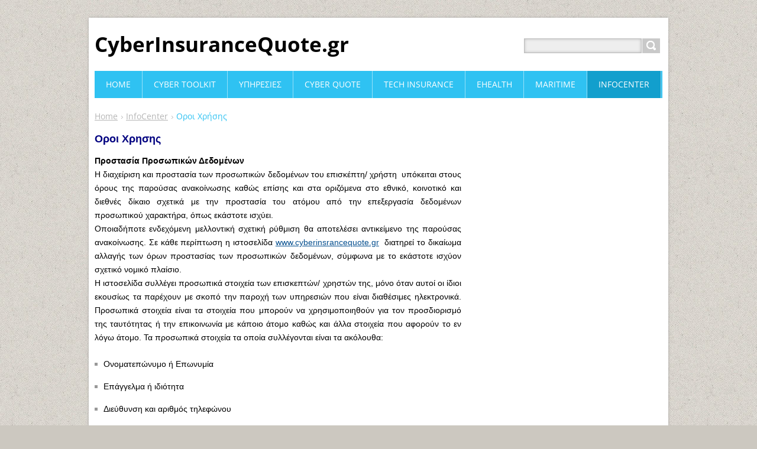

--- FILE ---
content_type: text/html; charset=UTF-8
request_url: https://www.cyberinsurancequote.gr/oroi-chrisis/
body_size: 9427
content:
<!DOCTYPE html>
<!--[if IE 8]>    <html class="ie lt-ie10 lt-ie9 no-js" lang="en"> <![endif]-->
<!--[if IE 9]>    <html class="ie lt-ie10 no-js" lang="en"> <![endif]-->
<!--[if gt IE 9]><!-->
<html class="no-js" lang="en">
<!--<![endif]-->
	<head>
		<base href="https://www.cyberinsurancequote.gr/">
  <meta charset="utf-8">
  <meta name="description" content="">
  <meta name="keywords" content="">
  <meta name="generator" content="Webnode">
  <meta name="apple-mobile-web-app-capable" content="yes">
  <meta name="apple-mobile-web-app-status-bar-style" content="black">
  <meta name="format-detection" content="telephone=no">
    <link rel="shortcut icon" href="https://74036ae774.clvaw-cdnwnd.com/c57e8d8e638b1b609ef1b0d18fae079c/200000041-310953201c/cigr3.ico">
<link rel="canonical" href="https://www.cyberinsurancequote.gr/oroi-chrisis/">
<script type="text/javascript">(function(i,s,o,g,r,a,m){i['GoogleAnalyticsObject']=r;i[r]=i[r]||function(){
			(i[r].q=i[r].q||[]).push(arguments)},i[r].l=1*new Date();a=s.createElement(o),
			m=s.getElementsByTagName(o)[0];a.async=1;a.src=g;m.parentNode.insertBefore(a,m)
			})(window,document,'script','//www.google-analytics.com/analytics.js','ga');ga('create', 'UA-797705-6', 'auto',{"name":"wnd_header"});ga('wnd_header.set', 'dimension1', 'W1');ga('wnd_header.set', 'anonymizeIp', true);ga('wnd_header.send', 'pageview');var pageTrackerAllTrackEvent=function(category,action,opt_label,opt_value){ga('send', 'event', category, action, opt_label, opt_value)};</script>
  <link rel="alternate" type="application/rss+xml" href="https://cyberinsurancequote.gr/rss/all.xml" title="">
<!--[if lte IE 9]><style type="text/css">.cke_skin_webnode iframe {vertical-align: baseline !important;}</style><![endif]-->
		<title>Οροι Χρήσης :: CyberInsuranceQuote.gr</title>
		<meta name="robots" content="index, follow">
		<meta name="googlebot" content="index, follow">
		<meta name="viewport" content="width=device-width, initial-scale=1">
		<link href="https://d11bh4d8fhuq47.cloudfront.net/_system/skins/v11/50001443/css/style.css" rel="stylesheet" type="text/css" media="screen,projection,handheld,tv">
		<link href="https://d11bh4d8fhuq47.cloudfront.net/_system/skins/v11/50001443/css/ie8-style.css" rel="stylesheet" type="text/css" media="screen,projection,handheld,tv">
		<link href="https://d11bh4d8fhuq47.cloudfront.net/_system/skins/v11/50001443/css/print.css" rel="stylesheet" type="text/css" media="print">
		<script type="text/javascript">
			/* <![CDATA[ */
			var wnTplSettings = {};
			wnTplSettings.photogallerySlideshowStop  = 'Pause';
			wnTplSettings.photogallerySlideshowStart = 'Slideshow';
			/* ]]> */
		</script>
		<script type="text/javascript" src="https://d11bh4d8fhuq47.cloudfront.net/_system/skins/v11/50001443/js/functions.js"></script>
	
				<script type="text/javascript">
				/* <![CDATA[ */
					
					if (typeof(RS_CFG) == 'undefined') RS_CFG = new Array();
					RS_CFG['staticServers'] = new Array('https://d11bh4d8fhuq47.cloudfront.net/');
					RS_CFG['skinServers'] = new Array('https://d11bh4d8fhuq47.cloudfront.net/');
					RS_CFG['filesPath'] = 'https://www.cyberinsurancequote.gr/_files/';
					RS_CFG['filesAWSS3Path'] = 'https://74036ae774.clvaw-cdnwnd.com/c57e8d8e638b1b609ef1b0d18fae079c/';
					RS_CFG['lbClose'] = 'Close';
					RS_CFG['skin'] = 'default';
					if (!RS_CFG['labels']) RS_CFG['labels'] = new Array();
					RS_CFG['systemName'] = 'Webnode';
						
					RS_CFG['responsiveLayout'] = 1;
					RS_CFG['mobileDevice'] = 0;
					RS_CFG['labels']['copyPasteSource'] = 'Read more:';
					
				/* ]]> */
				</script><script type="text/javascript" src="https://d11bh4d8fhuq47.cloudfront.net/_system/client/js/compressed/frontend.package.1-3-108.js?ph=74036ae774"></script><style type="text/css"></style></head>
    <body>        <div id="mother">

            <!-- HEADER -->
            <div id="header" class="clearfix">
                <div class="box-logo">
                    <div id="logo"><a href="home/" title="Go to Homepage."><span id="rbcSystemIdentifierLogo">CyberInsuranceQuote.gr</span></a></div>                </div>

                <p id="menu-mobile">
                    <a href="javascript:void(0);" data="#menuzone" id="showMenu">Menu<span class="ico-menu"></span></a>
                    <a href="javascript:void(0);" class="ico-search" id="showSearch">Search site</a>
                </p>
            </div>
            <!-- /HEADER -->

            <!-- MAIN -->
            <div id="main">

                <!-- NAVIGATOR -->
                <div id="pageNavigator" class="rbcContentBlock"><p class="breadcrumb"><a class="navFirstPage" href="/home/">Home</a>  <span class="arrow"> &gt; </span><a href="/arthra/">InfoCenter</a>  <span class="arrow"> &gt; </span><span id="navCurrentPage">Οροι Χρήσης</span></p></div>                <!-- /NAVIGATOR -->

                <div class="row">

                    <!-- CONTENT -->
                    <div class="col col-content">

                        

      		<div class="wysiwyg">

		<p><span style="color:#000080;"><strong><span style="font-size:18px;"><span style="font-family:verdana,geneva,sans-serif;">Οροι Χρησης</span></span></strong></span></p>
<div>
	<p style="font-family: Arial, Helvetica, Tahoma, sans-serif; font-size: 12.8px; margin-bottom: 0px; padding: 0px; text-align: justify;"><strong style="font-family: verdana, geneva, sans-serif; font-size: 14px;">Προστασία Προσωπικών Δεδομένων</strong></p>
	<p style="font-family: Arial, Helvetica, Tahoma, sans-serif; font-size: 12.8px; margin-bottom: 0px; padding: 0px; text-align: justify;"><span style="font-size: 14px;"><span style="font-family: verdana, geneva, sans-serif;">Η διαχείριση και προστασία των προσωπικών δεδομένων του επισκέπτη/ χρήστη &nbsp;υπόκειται στους όρους της παρούσας ανακοίνωσης καθώς επίσης και στα οριζόμενα στο εθνικό, κοινοτικό και διεθνές δίκαιο σχετικά με την προστασία του ατόμου από την επεξεργασία δεδομένων προσωπικού χαρακτήρα, όπως εκάστοτε ισχύει.</span></span></p>
	<p style="font-family: Arial, Helvetica, Tahoma, sans-serif; font-size: 12.8px; margin-bottom: 0px; padding: 0px; text-align: justify;"><span style="font-size: 14px;"><span style="font-family: verdana, geneva, sans-serif;">Οποιαδήποτε ενδεχόμενη μελλοντική σχετική ρύθμιση θα αποτελέσει αντικείμενο της παρούσας ανακοίνωσης. Σε κάθε περίπτωση η ιστοσελίδα&nbsp;<a href="http://www.cyberinsrancequote,gr" style="color: rgb(5, 79, 143);">www.cyberinsrancequote.gr</a>&nbsp; διατηρεί το δικαίωμα αλλαγής των όρων προστασίας των προσωπικών δεδομένων, σύμφωνα με το εκάστοτε ισχύον σχετικό νομικό πλαίσιο.</span></span></p>
	<p style="font-family: Arial, Helvetica, Tahoma, sans-serif; font-size: 12.8px; margin-bottom: 0px; padding: 0px; text-align: justify;"><span style="font-size: 14px;"><span style="font-family: verdana, geneva, sans-serif;">Η ιστοσελίδα συλλέγει προσωπικά στοιχεία των επισκεπτών/ χρηστών της, μόνο όταν αυτοί οι ίδιοι εκουσίως τα παρέχουν με σκοπό την παροχή&nbsp;των&nbsp;υπηρεσιών που είναι διαθέσιμες ηλεκτρονικά. Προσωπικά στοιχεία είναι τα στοιχεία που μπορούν να χρησιμοποιηθούν για τον προσδιορισμό της ταυτότητας ή την επικοινωνία με κάποιο άτομο καθώς και άλλα στοιχεία που αφορούν το εν λόγω άτομο. Τα προσωπικά στοιχεία τα οποία συλλέγονται είναι τα ακόλουθα:</span></span></p>
	<p style="font-family: Arial, Helvetica, Tahoma, sans-serif; font-size: 12.8px; margin-bottom: 0px; padding: 0px; text-align: justify;">&nbsp;</p>
	<ul style="font-family: Arial, Helvetica, Tahoma, sans-serif; font-size: 12.8px;">
		<li><span style="font-family:verdana,geneva,sans-serif;"><span style="font-size:14px;">Ονοματεπώνυμο ή Επωνυμία</span></span></li>
		<li><span style="font-family:verdana,geneva,sans-serif;"><span style="font-size:14px;">Επάγγελμα ή ιδιότητα</span></span></li>
		<li><span style="font-family:verdana,geneva,sans-serif;"><span style="font-size:14px;">Διεύθυνση και αριθμός τηλεφώνου</span></span></li>
		<li><span style="font-family:verdana,geneva,sans-serif;"><span style="font-size:14px;">Αριθμοί τηλεφώνου και τηλεομοιοτυπίας (φαξ)</span></span></li>
		<li><span style="font-family:verdana,geneva,sans-serif;"><span style="font-size:14px;">Ηλεκτρονική διεύθυνση (email)</span></span></li>
		<li><span style="font-family:verdana,geneva,sans-serif;"><span style="font-size:14px;">Ιστοσελίδα</span></span></li>
		<li><span style="font-family:verdana,geneva,sans-serif;"><span style="font-size:14px;">Ετήσιος Τζίρος Εταιρίας</span></span></li>
		<li><span style="font-family:verdana,geneva,sans-serif;"><span style="font-size:14px;">Τομέας Δραστηριότητας</span></span></li>
	</ul>
	<p style="font-family: Arial, Helvetica, Tahoma, sans-serif; font-size: 12.8px; margin-bottom: 0px; padding: 0px; text-align: justify;"><strong><span style="color:#000080;"><span style="font-size: 14px;"><span style="font-family: verdana, geneva, sans-serif;">Η ιστοσελίδα δε θα διαθέσει προς πώληση ή άλλως διαβιβάσει ή δημοσιοποιήσει προσωπικά στοιχεία των επισκεπτών/ χρηστών της σε τρίτους, που δε σχετίζονται με την ίδια, χωρίς τη συγκατάθεσή του επισκέπτη/ χρήστη, με εξαίρεση την εφαρμογή σχετικών νομικών υπαγορεύσεων και προς τις αρμόδιες και μόνο αρχές.</span></span></span></strong></p>
	<p style="font-family: Arial, Helvetica, Tahoma, sans-serif; font-size: 12.8px; margin-bottom: 0px; padding: 0px; text-align: justify;">&nbsp;</p>
	<p style="font-family: Arial, Helvetica, Tahoma, sans-serif; font-size: 12.8px; margin-bottom: 0px; padding: 0px; text-align: justify;"><span style="font-size: 14px;"><span style="font-family: verdana, geneva, sans-serif;">Η ιστοσελίδα είναι δυνατόν να επεξεργάζεται τμήμα ή το σύνολο των στοιχείων που έχουν αποστείλει οι επισκέπτες/ χρήστες για λόγους στατιστικούς και βελτίωσης των παρεχομένων υπηρεσιών - πληροφοριών του.</span></span></p>
	<p style="margin-bottom: 0px; padding: 0px; text-align: justify;">&nbsp;</p>
	<p style="margin-bottom: 0px; padding: 0px; text-align: justify;"><strong><font face="verdana, geneva, sans-serif"><span style="font-size: 14px;">Χρήση Cookies</span></font></strong></p>
	<p style="margin-bottom: 0px; padding: 0px; text-align: justify;"><span style="font-family:verdana,geneva,sans-serif;"><span style="font-size: 14px;">Η ιστοσελίδα μπορεί να συγκεντρώνει στοιχεία αναγνώρισης των χρηστών της χρησιμοποιώντας αντίστοιχες τεχνολογίες, όπως cookies ή/και την παρακολούθηση διευθύνσεων Πρωτοκόλλου Internet (IP). Τα cookies είναι μικρά αρχεία κειμένου που αποθηκεύονται στο σκληρό δίσκο κάθε επισκέπτη/ χρήστη και δεν λαμβάνουν γνώση οποιουδήποτε εγγράφου ή αρχείου από τον υπολογιστή του. Χρησιμοποιούνται για την διευκόλυνση πρόσβασης του επισκέπτη/ χρήστη όσον αφορά στη χρησιμοποίηση συγκεκριμένων υπηρεσιών ή/και σελίδων της, &nbsp;για στατιστικούς λόγους και προκειμένου να καθορίζονται οι περιοχές οι οποίες είναι χρήσιμες ή δημοφιλείς. Τα στοιχεία αυτά μπορεί να περιλαμβάνουν επίσης τον τύπο του φυλλομετρητή (browser) που χρησιμοποιεί ο επισκέπτης/ χρήστης, το είδος του υπολογιστή, το λειτουργικό του σύστημα, τους παροχείς διαδικτυακών υπηρεσιών και λοιπές πληροφορίες τέτοιου είδους. Επιπλέον, το πληροφοριακό σύστημα&nbsp; της συλλέγει αυτόματα πληροφορίες σχετικά με τις τοποθεσίες που επισκέπτεται ο επισκέπτης/ χρήστης της και σχετικά με τους συνδέσμους σε ιστοχώρους τρίτων που ενδέχεται να επιλέξει μέσω της χρήσης της.</span></span></p>
	<p style="font-family: Arial, Helvetica, Tahoma, sans-serif; font-size: 12.8px; margin-bottom: 0px; padding: 0px; text-align: justify;"><strong><span style="font-size: 14px;"><span style="font-family: verdana, geneva, sans-serif;">Ο επισκέπτης/ χρήστης της μπορεί να ρυθμίσει το πρόγραμμα του για πλοήγηση στο Διαδίκτυο (web browser) κατά τέτοιο τρόπο ώστε είτε να τον προειδοποιεί για τη χρήση των cookies σε συγκεκριμένες υπηρεσίες είτε να μην επιτρέπει την αποδοχή της χρήσης cookies σε καμία περίπτωση.&nbsp;</span></span></strong></p>
	<p style="font-family: Arial, Helvetica, Tahoma, sans-serif; font-size: 12.8px; margin-bottom: 0px; padding: 0px; text-align: justify;"><span style="font-size: 14px;"><span style="font-family: verdana, geneva, sans-serif;">Η ιστοσελίδα περιλαμβάνει συνδέσμους (links) προς άλλους δικτυακούς τόπους οι οποίοι βρίσκονται υπό την ευθύνη τρίτων φορέων (φυσικά ή νομικά πρόσωπα). Σε καμία περίπτωση δεν ευθύνεται για τους όρους προστασίας των προσωπικών δεδομένων τους οποίους αυτοί οι δικτυακοί τόποι ακολουθούν.</span></span></p>
	<p style="font-family: Arial, Helvetica, Tahoma, sans-serif; font-size: 12.8px; margin-bottom: 0px; padding: 0px; text-align: justify;">&nbsp;</p>
	<p style="font-family: Arial, Helvetica, Tahoma, sans-serif; font-size: 12.8px; margin-bottom: 0px; padding: 0px; text-align: justify;"><span style="font-size: 14px;"><span style="font-family: verdana, geneva, sans-serif;"><strong>Περιορισμός ευθύνης της&nbsp;</strong><strong>www</strong><strong>.</strong><strong>cyberinsurancequote</strong><strong>.gr</strong><strong>&nbsp;- Δήλωση αποποίησης</strong></span></span></p>
	<p style="font-family: Arial, Helvetica, Tahoma, sans-serif; font-size: 12.8px; margin-bottom: 0px; padding: 0px; text-align: justify;"><span style="font-size: 14px;"><span style="font-family: verdana, geneva, sans-serif;">Το περιεχόμενο της διατίθεται «ως έχει»&nbsp;&nbsp; και δεν παρέχει&nbsp;&nbsp; καμία εγγύηση, ρητή ή μη, σχετικά με την αρτιότητα, ορθότητα, επικαιρότητα, εμπορικότητα, μη παραβίαση ή καταλληλότητα του περιεχομένου αυτού&nbsp; για οποιαδήποτε χρήση, εφαρμογή ή σκοπό.&nbsp;<br>
	Η ιστοσελίδα, υπό οποιεσδήποτε συνθήκες, συμπεριλαμβανομένης και της περίπτωσης αμέλειας, δεν ευθύνεται για οποιασδήποτε μορφής ζημία υποστεί ο επισκέπτης/ χρήστης των σελίδων, υπηρεσιών, επιλογών και περιεχομένων της στις οποίες προβαίνει με δική του πρωτοβουλία και με τη γνώση των παρόντων όρων. Επίσης, δεν εγγυάται ότι οι σελίδες, οι υπηρεσίες, οι επιλογές και τα περιεχόμενα θα παρέχονται χωρίς διακοπή, χωρίς σφάλματα, ότι τα λάθη θα διορθώνονται ή ότι θα δίνονται απαντήσεις σε όλα τα ερωτήματα που της τίθενται. Ομοίως δεν εγγυάται ότι οποιοδήποτε άλλος συγγενικός δικτυακός τόπος ή οι εξυπηρετητές ("servers") μέσω των οποίων το περιεχόμενο τίθεται στη διάθεση των επισκεπτών/ χρηστών παρέχονται χωρίς "ιούς" ή άλλα επιζήμια συστατικά.&nbsp;</span></span></p>
	<p style="font-family: Arial, Helvetica, Tahoma, sans-serif; font-size: 12.8px; margin-bottom: 0px; padding: 0px; text-align: justify;">&nbsp;</p>
	<p style="font-family: Arial, Helvetica, Tahoma, sans-serif; font-size: 12.8px; margin-bottom: 0px; padding: 0px; text-align: justify;"><span style="font-size: 14px;"><span style="font-family: verdana, geneva, sans-serif;"><strong>Χρήση συνδέσμων σε δικτυακούς τόπους τρίτων (links)&nbsp;</strong></span></span></p>
	<p style="font-family: Arial, Helvetica, Tahoma, sans-serif; font-size: 12.8px; margin-bottom: 0px; padding: 0px; text-align: justify;"><span style="font-size: 14px;"><span style="font-family: verdana, geneva, sans-serif;">Η ιστοσελίδα παρέχει τη δυνατότητα πρόσβασης σε δικτυακούς τόπους τρίτων μέσα από κατάλληλους συνδέσμους (links). Οι εν λόγω σύνδεσμοι έχουν τοποθετηθεί αποκλειστικά για τη διευκόλυνση των επισκεπτών/ χρηστών της, ενώ οι δικτυακοί τόποι στους οποίους παραπέμπουν υπόκεινται στους αντίστοιχους, των δικτυακών αυτών τόπων, όρους χρήσης. Η τοποθέτηση των συνδέσμων δεν αποτελεί ένδειξη έγκρισης ή αποδοχής του περιεχομένου των αντίστοιχων δικτυακών τόπων από τον διαχειριστή της, ο οποίος δεν φέρει καμία ευθύνη για το περιεχόμενο τους ούτε για τις πρακτικές προστασίας απορρήτου ή την ακρίβεια των υλικών που υπάρχουν σε αυτούς. Εάν ο επισκέπτης/ χρήστης της αποφασίσει να χρησιμοποιήσει, διαμέσου των συνδέσμων της, κάποιον από τους δικτυακούς τόπους τρίτων, αποδέχεται ότι πράττει τούτο με δική του ευθύνη.</span></span></p>
	<p style="font-family: Arial, Helvetica, Tahoma, sans-serif; font-size: 12.8px; margin-bottom: 0px; padding: 0px; text-align: justify;">&nbsp;</p>
	<p style="font-family: Arial, Helvetica, Tahoma, sans-serif; font-size: 12.8px; margin-bottom: 0px; padding: 0px; text-align: justify;"><span style="font-size: 14px;"><span style="font-family: verdana, geneva, sans-serif;"><strong>Εφαρμοστέο δίκαιο και λοιποί όροι&nbsp;</strong></span></span></p>
	<p style="font-family: Arial, Helvetica, Tahoma, sans-serif; font-size: 12.8px; margin-bottom: 0px; padding: 0px; text-align: justify;"><span style="font-size: 14px;"><span style="font-family: verdana, geneva, sans-serif;">Οι ανωτέρω όροι και προϋποθέσεις χρήσης της, καθώς και οποιαδήποτε τροποποίηση ή αλλαγή&nbsp; τους διέπονται&nbsp; από το εθνικό δίκαιο, το κοινοτικό δίκαιο και τις σχετικές διεθνείς συνθήκες. Οποιαδήποτε διάταξη των ανωτέρω όρων διαπιστωθεί ότι είναι αντίθετη με το ως άνω νομικό πλαίσιο ή καταστεί εκτός ισχύος, παύει αυτοδικαίως να ισχύει και αφαιρείται από το παρόν, χωρίς σε καμία περίπτωση να θίγεται η ισχύς των λοιπών όρων. Το παρόν αποτελεί τη συνολική συμφωνία μεταξύ του διαχειριστή της ιστοσελίδας και του επισκέπτη/ χρήστη των σελίδων και υπηρεσιών του και δε δεσμεύει παρά μόνο αυτούς. Καμία τροποποίηση των όρων αυτών δε θα λαμβάνεται υπόψη και δε θα αποτελεί τμήμα της συμφωνίας αυτής, εάν δεν έχει διατυπωθεί εγγράφως και δεν έχει ενσωματωθεί σε αυτή.&nbsp;</span></span><br>
	&nbsp;</p>
	<p style="font-family: Arial, Helvetica, Tahoma, sans-serif; font-size: 12.8px; margin-bottom: 0px; padding: 0px; text-align: justify;"><span style="font-size: 14px;"><span style="font-family: verdana, geneva, sans-serif;">Για οποιαδήποτε επικοινωνία με το διαχειριστή της παρακαλούμε αποστείλατε ηλεκτρονική επιστολή στη διεύθυνση&nbsp;<strong><a href="http://www.cyberinsurancegreece.com/ngeorgopoulos@outlook.com" style="color: rgb(5, 79, 143);">ngeorgopoulos@outlook.com</a></strong>. Επίσης αν έχετε διαπιστώσει οποιαδήποτε προβλήματα στο περιεχόμενο του κόμβου που άπτονται νομικών ή ηθικών θεμάτων, ειδικότερα όσον αφορά στην αναπαραγωγή του και τη χρήση των δικαιωμάτων πνευματικής ιδιοκτησίας, παρακαλείσθε να μας ειδοποιήσετε στο&nbsp;<strong><a href="http://www.cyberinsurancegreece.com/ngeorgopoulos@outlook.com" style="color: rgb(5, 79, 143);">ngeorgopoulos@outlook.com</a></strong>.</span></span></p>
</div>
<p>&nbsp;</p>


	        </div>

		
                    </div>
                    <!-- /CONTENT -->

                    <!-- SIDEBAR -->
                    <div class="col col-side">

                        
                        
                    </div>
                    <!-- /SIDEBAR -->

                </div><!-- /ROW -->

            </div>
            <!-- MAIN -->

            <!-- MENU -->
            


      <div id="menuzone" class="menu-main box-menumobile">


		<ul class="menu">
	<li class="first">

      <a href="/home/">

      <span>Home</span>

  </a>

  </li>
	<li>

      <a href="/insurance/">

      <span>Cyber ToolKit</span>

  </a>

  
	<ul class="level1">
		<li class="first">

      <a href="/news-/ceo-view/">

      <span>CEO View</span>

  </a>

  </li>
		<li>

      <a href="/insurance/giati-cyber-insurance/">

      <span>Γιατί Cyber Insurance</span>

  </a>

  </li>
		<li>

      <a href="/insurance/cyber-risks-per-sector/">

      <span>Cyber Risks per Sector</span>

  </a>

  </li>
		<li>

      <a href="/calculators/">

      <span>Ransomware Calculators</span>

  </a>

  </li>
		<li>

      <a href="/insurance/nomothesia/">

      <span>Νομοθεσία (GDPR)</span>

  </a>

  </li>
		<li>

      <a href="/insurance/meleti-zimion/">

      <span>Μελέτη Ζημιών</span>

  </a>

  </li>
		<li class="last">

      <a href="/innovation-lab/">

      <span>Innovation Lab</span>

  </a>

  </li>
	</ul>
	</li>
	<li>

      <a href="/ypiresies/">

      <span>Υπηρεσιες</span>

  </a>

  
	<ul class="level1">
		<li class="first">

      <a href="/insurance/incident-plan/">

      <span>Incident Response Plan </span>

  </a>

  </li>
		<li>

      <a href="/ypiresies/cyber-awareness/">

      <span>Cyber Awareness Training</span>

  </a>

  </li>
		<li>

      <a href="/insurance/academy/">

      <span>Cyber Online Academy</span>

  </a>

  </li>
		<li class="last">

      <a href="/ypiresies/risk-assessment/">

      <span>Risk Assessment </span>

  </a>

  </li>
	</ul>
	</li>
	<li>

      <a href="/get-a-quote/">

      <span>Cyber Quote</span>

  </a>

  </li>
	<li>

      <a href="/cromar-tech-insurance/">

      <span>Tech Insurance</span>

  </a>

  
	<ul class="level1">
		<li class="first last">

      <a href="/media/">

      <span>MEDIA</span>

  </a>

  </li>
	</ul>
	</li>
	<li>

      <a href="/ehealth/">

      <span>eHealth</span>

  </a>

  </li>
	<li>

      <a href="/maritime-cyber-insurance/">

      <span>Maritime</span>

  </a>

  </li>
	<li class="open last selected">

      <a href="/arthra/">

      <span>InfoCenter</span>

  </a>

  
	<ul class="level1">
		<li class="first">

      <a href="/arthra/best-coverholder-innovation/">

      <span>Best Coverholder Innovation 2016</span>

  </a>

  </li>
		<li>

      <a href="/news-/">

      <span>LinkedIn</span>

  </a>

  </li>
		<li>

      <a href="/arthra/awareness-posters/">

      <span>Awareness Posters</span>

  </a>

  </li>
		<li>

      <a href="/insurance/data-breach/">

      <span>Data Breach</span>

  </a>

  </li>
		<li>

      <a href="/arthra/enimerotika-portals/">

      <span>Ενημερωτικά Portals</span>

  </a>

  </li>
		<li>

      <a href="/arthra/ebooks/">

      <span>Ebooks</span>

  </a>

  </li>
		<li>

      <a href="/arthra/paroysiaseis/">

      <span>Παρουσιάσεις</span>

  </a>

  </li>
		<li>

      <a href="/insurance/kyvernoepitheseis/">

      <span>Κυβερνοεπιθέσεις</span>

  </a>

  </li>
		<li>

      <a href="/insurance/data-dark-web/">

      <span>Data &amp; Dark Web  </span>

  </a>

  </li>
		<li>

      <a href="/arthra/lexiko-oron/">

      <span>Λεξικό Όρων</span>

  </a>

  </li>
		<li class="selected activeSelected">

      <a href="/oroi-chrisis/">

      <span>Οροι Χρήσης</span>

  </a>

  </li>
		<li class="last">

      <a href="/contact-us/epikoinoniste-mazi-mas/">

      <span>Meeting</span>

  </a>

  </li>
	</ul>
	</li>
</ul>

      </div>

					
            <!-- /MENU -->

            <!-- SEARCH -->
            

		  <div id="searchBox" class="form-search">

		<form action="/search/" method="get" id="fulltextSearch">

		<div class="clearfix">
			<input type="text" name="text" id="fulltextSearchText">
			<input id="fulltextSearchButton" type="submit" value="Search">
		</div>

		</form>

	  </div>

		            <!-- /SEARCH -->

            <!-- FOOTER -->
            <div id="footerCover">
                <div id="footerMain">
                    <div class="row">
                        <div class="col grid-q col-q-1">
                            <div id="menu-lang">
                                <div id="languageSelect"></div>			
                            </div>
                            <!-- CONTACT -->
                            

		<div class="box-contact">
			<h2 class="title-main">Contact</h2>
			<div class="spc">

		

			<p class="address"><strong>cyberinsurancequote</strong><br /></p>
			
			

		<p class="email"><a href="&#109;&#97;&#105;&#108;&#116;&#111;:&#110;&#105;&#107;&#111;&#115;&#46;&#103;&#101;&#111;&#114;&#103;&#111;&#112;&#111;&#117;&#108;&#111;&#115;&#64;&#99;&#114;&#111;&#109;&#97;&#114;&#46;&#103;&#114;"><span id="rbcContactEmail">&#110;&#105;&#107;&#111;&#115;&#46;&#103;&#101;&#111;&#114;&#103;&#111;&#112;&#111;&#117;&#108;&#111;&#115;&#64;&#99;&#114;&#111;&#109;&#97;&#114;&#46;&#103;&#114;</span></a></p>

	

		

			</div>
		</div>

					
                            <!-- /CONTACT -->
                                                    </div>

                        <div class="col grid-q col-q-2">

                                                                                </div>

                        <div class="col grid-q col-q-3">
                                                                                </div>

                        <div class="col grid-q col-q-4">
                                                                                </div>
                    </div>
                </div>
                <div id="footerContent">
                    <p class="l">
                        <span id="rbcFooterText" class="rbcNoStyleSpan">© CyberInsuranceQuote.gr 2022 All rights reserved.</span>                    </p>
                    <p class="r">
                        <span class="rbcSignatureText">Powered by <a href="https://www.webnode.com?utm_source=brand&amp;utm_medium=footer&amp;utm_campaign=premium" rel="nofollow" >Webnode</a></span>                    </p>
                </div>
            </div>
            <!-- /FOOTER -->

        </div>
        <div class="media"></div>
    <div id="rbcFooterHtml"></div><script type="text/javascript">var keenTrackerCmsTrackEvent=function(id){if(typeof _jsTracker=="undefined" || !_jsTracker){return false;};try{var name=_keenEvents[id];var keenEvent={user:{u:_keenData.u,p:_keenData.p,lc:_keenData.lc,t:_keenData.t},action:{identifier:id,name:name,category:'cms',platform:'WND1',version:'2.1.157'},browser:{url:location.href,ua:navigator.userAgent,referer_url:document.referrer,resolution:screen.width+'x'+screen.height,ip:'3.139.94.122'}};_jsTracker.jsonpSubmit('PROD',keenEvent,function(err,res){});}catch(err){console.log(err)};};</script></body>
</html>
